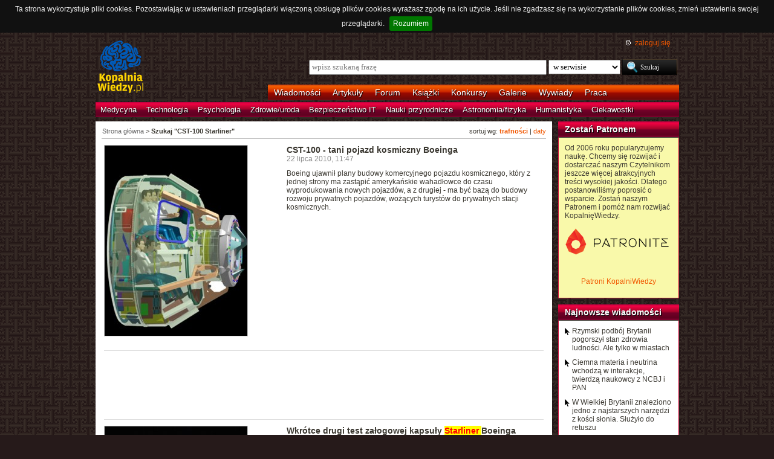

--- FILE ---
content_type: text/html; charset=UTF-8
request_url: https://kopalniawiedzy.pl/szukaj/CST-100%20Starliner,0,1,0
body_size: 7255
content:
<!DOCTYPE html>
<html lang="pl">
<head>
    <meta http-equiv="Content-type" content="text/html; charset=utf-8" />
    <meta name="description" content="Najświeższe informacje naukowe i techniczne. Najnowsze osiągnięcia, najważniejsze odkrycia, wynalazki, które zmieniają świat.">
    <meta name="keywords" content="biologia, technologie, medycyna, psychologia, ciekawostki, odkrycia, wynalazki, nauka, informacje, informacje naukowe, informacje techniczne">
    <title>Szukaj "CST-100 Starliner" | KopalniaWiedzy.pl</title>
        <link rel="shortcut icon" type="image/ico" href="/favico.ico" />
    <link href="https://www.google.com/+kopalniawiedzy" rel="publisher" />
    <meta name="viewport" content="width=device-width, initial-scale=1, maximum-scale=1">
    <link rel="stylesheet" type="text/css" href="/media/css/styles.min.css?v=8" />
<link rel="stylesheet" type="text/css" href="/media/css/fluid.min.css" />
<script type="text/javascript" src="https://code.jquery.com/jquery-1.9.1.min.js"></script>
<script type="text/javascript" src="https://code.jquery.com/ui/1.10.3/jquery-ui.min.js"></script>
<script type="text/javascript" src="/media/js/jquery.cookie.js"></script>
<script type="text/javascript" src="/media/js/jquery.cookiebar.js"></script>
    <script>
        if (window.top.location != window.self.location) {
            top.window.location.href = window.self.location;
        }
    </script>
    <script type="text/javascript">
        $(function(){
            $('#search-where').change(function(){
                console.log($(this).val());
               if ($(this).val() == 4) {
                   $('#search-form').attr('action', 'https://forum.kopalniawiedzy.pl/index.php?app=core&module=search&do=search&fromMainBar=1');
               } else {
                   $('#search-form').attr('action', '/szukaj');
               }
            });
        });

        function recommend(id)
        {
            $.post('/ajax/recommend', {id_object: id}, function(data) {
                if(!data.success) {
                    console.log(data.message);
                } else {
                    $('.recommend').remove();
                    $('.sexy-bookmarks').prepend(data.content);
                }
            }, 'json');
        }

        $(document).ready(function(){
            $.cookieBar();
        });

    </script>
<script async src="//pagead2.googlesyndication.com/pagead/js/adsbygoogle.js"></script>
<script>
     (adsbygoogle = window.adsbygoogle || []).push({
          google_ad_client: "ca-pub-5741557688388093",
          enable_page_level_ads: true
     });
</script>
</head>
<!--[if IE 7]><body class="ie7"><![endif]-->
<!--[if IE 8]><body class="ie8"><![endif]-->
<!--[if IE 9]><body class="ie9"><![endif]-->
<!--[if gt IE 9]><!--><body><!--<![endif]-->
    <!-- Global site tag (gtag.js) - Google Analytics -->
    <script async src="https://www.googletagmanager.com/gtag/js?id=UA-727238-5"></script>
    <script>
        window.dataLayer = window.dataLayer || [];
        function gtag(){dataLayer.push(arguments);}
        gtag('js', new Date());

        gtag('config', 'UA-727238-5');
    </script>
    <script async src="https://www.googletagmanager.com/gtag/js?id=UA-27191270-1"></script>
    <script>
        window.dataLayer = window.dataLayer || [];
        function gtag(){dataLayer.push(arguments);}
        gtag('js', new Date());

        gtag('config', 'UA-27191270-1');
    </script>

    <!-- Clarity tracking code for http://kopalniawiedzy.pl/ -->
    <script>
        (function(c,l,a,r,i,t,y){
	    c[a]=c[a]||function(){(c[a].q=c[a].q||[]).push(arguments)};
	    t=l.createElement(r);t.async=1;t.src="https://www.clarity.ms/tag/"+i;
	    y=l.getElementsByTagName(r)[0];y.parentNode.insertBefore(t,y);
	})(window, document, "clarity", "script", "569xstz8pg");
    </script>

    <div class="content-wrapper ui-helper-clearfix">

                <div class="header">
            <div class="user-info">
                <a href="/" title="Przejdź do strony głównej KopalniaWiedzy.pl" class="logo">
                   <!--img src="/media/img/kopalniawiedzy-logo.png" alt="KopalniaWiedzy.pl" /-->
                   <img src="/media/img/kopalnia_wiedzyUKR.png" alt="KopalniaWiedzy.pl" /> 
		</a>

                <form action="/szukaj" method="post" class="search-form" id="search-form">
                    <p>
                        <a href="https://forum.kopalniawiedzy.pl/index.php?/login/" title="" class="icon icon-login">zaloguj się</a>
                    </p>
                    <input type="text" name="search_term" class="phrase" placeholder="wpisz szukaną frazę" />
                    <select name="where" class="search-where" id="search-where">
                        <option value="0">w serwisie</option>
                        <option value="1">w wiadomościach</option>
                        <option value="2">w artykułach</option>
                        <!--option value="3">w blogach</option-->
                        <option value="4">w treści forum</option>
                    </select>
                    <input type="submit" class="search-submit" value="Szukaj" />
                </form>
                <ul class="top-bar">
                    <li><a href="/wiadomosci">Wiadomości</a></li>
                    <li><a href="/artykuly">Artykuły</a></li>
                    <li><a href="https://forum.kopalniawiedzy.pl">Forum</a></li>
                                                            <li><a href="/ksiazki">Książki</a></li>
                    <li><a href="/konkursy">Konkursy</a></li>
                    <li><a href="/galeria">Galerie</a></li>
                    <li><a href="/wywiady">Wywiady</a></li>
                                        <li class="drop">
                        <a id="pracuj">Praca</a>
                        <ul class="nav-menu">
                            <li><a href="https://www.pracuj.pl/" rel="nofollow">Oferty pracy Pracuj.pl</a></li>
                            <li><a href="https://theprotocol.it/" rel="nofollow">Oferty pracy The Protocol</a></li>
			    <li><a href="https://jobicon.pracuj.pl/" rel="nofollow">JOBICON</a></li>
			    <li><a href="https://dlafirm.pracuj.pl/" rel="nofollow">dlafirm.pracuj.pl</a></li>
			    <li><a href="https://erecruiter.pl/" rel="nofollow">System HR</a></li>
			    <li><a href="https://blog.theprotocol.it/" rel="nofollow">Branża IT</a></li>
                            <li><a href="https://hr.theprotocol.it/" rel="nofollow">Dodaj ogłoszenie o pracę it</a></li>
                        </ul>
                    </li>
                </ul>
            </div>
            <ul class="bottom-bar">
                <li><a href="/wiadomosci/medycyna" class="medycyna" title="Medycyna">Medycyna</a></li>
                <li><a href="/wiadomosci/technologia" class="technologia" title="Technologia">Technologia</a></li>
                <li><a href="/wiadomosci/psychologia" class="psychologia" title="Psychologia">Psychologia</a></li>
                <li><a href="/wiadomosci/zdrowie-uroda" class="zdrowie-uroda" title="Zdrowie/uroda">Zdrowie/uroda</a></li>
                <li><a href="/wiadomosci/bezpieczenstwo-it" class="bezpieczenstwo-it" title="Bezpieczeństwo IT">Bezpieczeństwo IT</a></li>
                <li><a href="/wiadomosci/nauki-przyrodnicze" class="nauki-przyrodnicze" title="Nauki przyrodnicze">Nauki przyrodnicze</a></li>
                <li><a href="/wiadomosci/astronomia-fizyka" class="astronomia-fizyka" title="Astronomia/fizyka">Astronomia/fizyka</a></li>
                <li><a href="/wiadomosci/humanistyka" class="humanistyka" title="Humanistyka">Humanistyka</a></li>
                <li><a href="/wiadomosci/ciekawostki" class="ciekawostki" title="Ciekawostki">Ciekawostki</a></li>
            </ul>
        </div>

        <!-- left rail start -->
        <div class="left-rail article-rail">
            <div class="breadcrumbs">
                    <p>sortuj wg: <a href="/szukaj/CST-100 Starliner,0,1,0"><strong>trafności</strong></a> | <a href="/szukaj/CST-100 Starliner,0,1,1">daty</a></p>

<span itemscope itemtype="http://data-vocabulary.org/Breadcrumb"><a href="/" itemprop="url"><span itemprop="title">Strona główna</span></a></span> &gt;
                    <strong itemscope itemtype="http://data-vocabulary.org/Breadcrumb"><span itemprop="title">Szukaj "CST-100 Starliner"</span></strong>
                                </div>
            <div class="article-contents article-list ui-helper-clearfix">
                                <div class="ui-helper-clearfix">
                    <a href="/Boeing-CST-100-Crew-Space-Transportation-100,10919" class="article-list-img"><img src="/media/lib/67/cst-72f9f421003d72b68e2504ef1eab12f6.jpg" border="0" width="236" alt=""></a>                    <div class="article-list-content article-list-fixed">
                        <h3><a href="/Boeing-CST-100-Crew-Space-Transportation-100,10919" class="title">CST-100 - tani pojazd kosmiczny Boeinga</a></h3>
                        <span class="time">22 lipca 2010, 11:47</span>
                        <p>Boeing ujawnił plany budowy komercyjnego pojazdu kosmicznego, który z jednej strony ma zastąpić amerykańskie wahadłowce do czasu wyprodukowania nowych pojazdów, a z drugiej - ma być bazą do budowy rozwoju prywatnych pojazdów, wożących turystów do prywatnych stacji kosmicznych.</p>
                    </div>
                </div>
                <hr />
                                <div class="ui-helper-clearfix">
                    <script async src="//pagead2.googlesyndication.com/pagead/js/adsbygoogle.js"></script>
<!-- Leaderboard / above text / other -->
<ins class="adsbygoogle"
     style="display:inline-block;width:728px;height:90px"
     data-ad-client="ca-pub-5741557688388093"
     data-ad-slot="3257251035"></ins>
<script>
    (adsbygoogle = window.adsbygoogle || []).push({});
</script>                </div>
                <hr />
                                <div class="ui-helper-clearfix">
                    <a href="/Starliner-Boeing-SpaceX-kapsula-zalogowa-Miedzynarodowa-Stacja-Kosmiczna,33712" class="article-list-img"><img src="/media/lib/379/n-starlinerwyladowal-4a856df4d1aae97fc6ba3c786598dadf.jpg" border="0" width="236" alt=""></a>                    <div class="article-list-content article-list-fixed">
                        <h3><a href="/Starliner-Boeing-SpaceX-kapsula-zalogowa-Miedzynarodowa-Stacja-Kosmiczna,33712" class="title">Wkrótce drugi test załogowej kapsuły <span class="highlight"> Starliner </span> Boeinga</a></h3>
                        <span class="time">11 maja 2021, 08:23</span>
                        <p>Załogowa kapsuła kosmiczna <span class="highlight"> Starliner </span> produkcji Boeinga ma polecieć na Międzynarodową Stację Kosmiczną (ISS) nie wcześniej niż 30 czerwca. Będzie to drugi bezzałogowy test tej kapsuły. Pierwszy, nieudany, odbył się w grudniu 2019 roku. Jeśli misja OFT-2się powiedzie, Boeing może już w niedalekiej przyszłości stać się drugą prywatną firmą, która będzie woziła astronautów na ISS.</p>
                    </div>
                </div>
                <hr />
                                <div class="ui-helper-clearfix">
                    <a href="/Boeing-CST-100-Starliner-kapsula-zalogowa-test-Atlas-V,31225" class="article-list-img"><img src="/media/lib/379/n-starliner-8ef7ec56b8f5b04efde0a4a9793e0902.jpg" border="0" width="236" alt=""></a>                    <div class="article-list-content article-list-fixed">
                        <h3><a href="/Boeing-CST-100-Starliner-kapsula-zalogowa-test-Atlas-V,31225" class="title">Kapsuła Starliner: pierwszy test i pierwsze kłopoty na orbicie</a></h3>
                        <span class="time">20 grudnia 2019, 13:08</span>
                        <p>Pierwszy praktyczny test kapsuły załogowej <span class="highlight"> CST-100 </span> <span class="highlight"> Starliner </span> nie przebiega zgodnie z planem. Pojazd Boeinga, który już wkrótce ma wozić astronautów, znalazł się na innej orbicie niż planowana.</p>
                    </div>
                </div>
                <hr />
                                <div class="ui-helper-clearfix">
                    <a href="/Launch-America-SpaceX-Boeing-DragonX-CST-100-lot-zalogowy,21041" class="article-list-img"><img src="/media/lib/204/n-launchamerica-650184b7f648d048a123c9a988085139.jpg" border="0" width="236" alt=""></a>                    <div class="article-list-content article-list-fixed">
                        <h3><a href="/Launch-America-SpaceX-Boeing-DragonX-CST-100-lot-zalogowy,21041" class="title">Launch America - nowy program NASA</a></h3>
                        <span class="time">17 września 2014, 09:04</span>
                        <p>NASA ogłosiła program „Launch America”, w ramach którego prywatny biznes na zlecenie Agencji ma wynosić jej astronautów w przestrzeń kosmiczną. Pierwszy taki lot miałby się odbyć w 2017 roku.</p>
                    </div>
                </div>
                <hr />
                                <div class="ui-helper-clearfix">
                    <a href="/Internet-Explorer-9-W3C-test-zgodnosc-standardy,11756" class="article-list-img"><img src="/media/lib/4/1173977389_689461-693424fc8efdf261859af7c2edc5d0e0.jpeg" border="0" width="236" alt=""></a>                    <div class="article-list-content article-list-fixed">
                        <h3><a href="/Internet-Explorer-9-W3C-test-zgodnosc-standardy,11756" class="title">IE9 najlepszy w teście zgodności z HTML5</a></h3>
                        <span class="time">2 listopada 2010, 19:09</span>
                        <p>Przeprowadzony przez konsorcjum W3C nowy test zgodności z HTML5 wersji rozwojowych najważniejszych przeglądarek, przynosi zaskakujące rezulataty. Najlepiej wypada w nim bowiem Internet Explorer 9.</p>
                    </div>
                </div>
                <hr />
                                <div class="ui-helper-clearfix">
                    <a href="/Space-X-Boeing-Crew-Dragon-Starliner-NASA-kapsula-zalogowa,30998" class="article-list-img"><img src="/media/lib/372/n-starliner-7add368924a377f8370d2f00ad5435d9.jpg" border="0" width="236" alt=""></a>                    <div class="article-list-content article-list-fixed">
                        <h3><a href="/Space-X-Boeing-Crew-Dragon-Starliner-NASA-kapsula-zalogowa,30998" class="title">Kapsuły załogowe SpaceX i Boeinga przeszły krytyczne testy</a></h3>
                        <span class="time">8 listopada 2019, 12:45</span>
                        <p>Kapsuły załogowe Boeinga i SpaceX z powodzeniem przeszły kluczowe testy wymagane przez NASA. Obie firmy są liderami przemysłu kosmicznego i pracują nad kapsułami, które już w najbliższym czasie mają zabrać amerykańskich astronautów na Międzynarodową Stację Kosmiczną.</p>
                    </div>
                </div>
                <hr />
                                <div class="ui-helper-clearfix">
                    <a href="/CST-100-Starliner-kapsula-zalogowa-Boeing-Miedzynarodowa-Stacja-Kosmiczna,31231" class="article-list-img"><img src="/media/lib/379/n-starlinerwyladowal-4a856df4d1aae97fc6ba3c786598dadf.jpg" border="0" width="236" alt=""></a>                    <div class="article-list-content article-list-fixed">
                        <h3><a href="/CST-100-Starliner-kapsula-zalogowa-Boeing-Miedzynarodowa-Stacja-Kosmiczna,31231" class="title">Starliner przeprowadził pierwsze w historii USA lądowanie kapsuły załogowej na lądzie</a></h3>
                        <span class="time">23 grudnia 2019, 05:46</span>
                        <p>Kapsuła załogowa <span class="highlight"> CST-100 </span> <span class="highlight"> Starliner </span> Boeinga jako pierwszy tego typu pojazd w historii USA dokonała udanego lądowania na lądzie. Lądowanie odbyło się w ramach pierwszego testu kapsuły w przestrzeni kosmicznej. Nie wszystkie cele misji udało się zrealizować.</p>
                    </div>
                </div>
                <hr />
                                <div class="ui-helper-clearfix">
                    <a href="/Miedzynarodowa-Stacja-Kosmiczna-pojazd-zalogowy-CST-100-Starliner,25075" class="article-list-img"><img src="/media/lib/105/n-iss-732e6eb8f28b8feb0db95aaf6567aef7.jpg" border="0" width="236" alt=""></a>                    <div class="article-list-content article-list-fixed">
                        <h3><a href="/Miedzynarodowa-Stacja-Kosmiczna-pojazd-zalogowy-CST-100-Starliner,25075" class="title">ISS przygotowana na przyjęcie prywatnych pojazdów pasażerskich</a></h3>
                        <span class="time">22 sierpnia 2016, 10:15</span>
                        <p>Dwoje astronautów NASA podczas 6-godzinnego pobytu na zewnątrz Międzynarodowej Stacji Kosmicznej, dostosowało dok używany w przeszłości przez promy kosmiczne do potrzeb pojazdów prywatnych firm, którymi już wkrótce amerykańscy astronauci będą latać na ISS</p>
                    </div>
                </div>
                <hr />
                                <div class="ui-helper-clearfix">
                    <a href="/SpaceX-Dragon-2-Falcon,25661" class="article-list-img"><img src="/media/lib/134/n-falconstart-7055c58883f20cae94b28da599054c4f.jpg" border="0" width="236" alt=""></a>                    <div class="article-list-content article-list-fixed">
                        <h3><a href="/SpaceX-Dragon-2-Falcon,25661" class="title">SpaceX opóźnia pierwszy załogowy start Dragona 2</a></h3>
                        <span class="time">15 grudnia 2016, 06:54</span>
                        <p>SpaceX była zmuszona zrewidować swoje ambitne plany dotyczące pierwszego w historii firmy lotu załogowego w przestrzeń kosmiczną. Przedsiębiorstwo ogłosiło właśnie, że kapsuła Dragon 2 z astronautami na pokładzie zostanie wystrzelona nie wiosną 2017 roku, ale w maju roku 2018. Za opóźnienie obwiniono wrześniową eksplozję rakiety Falcon 9.</p>
                    </div>
                </div>
                <hr />
                                <div class="ui-helper-clearfix">
                    <a href="/SpaceX-Crew-1-NASA-Miedzynarodowa-Stacja-Kosmiczna-Crew-Dragon,32931" class="article-list-img"><img src="/media/lib/430/n-crew12-f8f91da209fb5f502ce173fb5298f654.jpg" border="0" width="236" alt=""></a>                    <div class="article-list-content article-list-fixed">
                        <h3><a href="/SpaceX-Crew-1-NASA-Miedzynarodowa-Stacja-Kosmiczna-Crew-Dragon,32931" class="title">Start historycznej misji. SpaceX realizuje pierwszą załogową misję na zlecenie NASA</a></h3>
                        <span class="time">16 listopada 2020, 12:55</span>
                        <p>Dzisiaj o godzinie 1:27 czasu polskiego z Przylądka Canaveral na Florydzie, ze słynnego Launch Complex 39A, wystartowała misja SpaceX Crew-1. To pierwsza pełnoprawna misja załogowa SpaceX zrealizowana na zlecenie NASA. Na pokładzie kapsuły Crew Dragon znaleźli się astronauci Michael Hopkins, Victor Glover i Shannon Walker z NASA oraz Soichi Noguchi z JAXA.</p>
                    </div>
                </div>
                <hr />
                <div class="paginator">
    <p>
        <a href="/szukaj/CST-100 Starliner,0,0,0" class="hidden previous" rel="prev">&laquo; poprzednia strona</a>
        <a href="/szukaj/CST-100 Starliner,0,2,0" class="next" rel="next">następna strona &raquo;</a>
                                <span class="current">1</span>
                                <a href="/szukaj/CST-100 Starliner,0,2,0" class="num">2</a>
                                <a href="/szukaj/CST-100 Starliner,0,3,0" class="num">3</a>
                                <a href="/szukaj/CST-100 Starliner,0,4,0" class="num">4</a>
                                <a href="/szukaj/CST-100 Starliner,0,5,0" class="num">5</a>
                                <a href="/szukaj/CST-100 Starliner,0,6,0" class="num">6</a>
                                <a href="/szukaj/CST-100 Starliner,0,7,0" class="num">7</a>
                        &hellip;    </p>
</div>
            </div>
        </div>
        <!-- left rail end -->

        <!-- right rail start -->
        <div class="right-rail">
            <div class="goog-left-widesky">
                <script async src="//pagead2.googlesyndication.com/pagead/js/adsbygoogle.js"></script>
<!-- Skyscraper / right outside / other -->
<ins class="adsbygoogle"
     style="display:inline-block;width:120px;height:600px"
     data-ad-client="ca-pub-5741557688388093"
     data-ad-slot="4542434192"></ins>
<script>
    (adsbygoogle = window.adsbygoogle || []).push({});
</script>	    </div>
            <div class="latest-news inner-box inner-box-extended" style="background-color: #f9f9aa">
    <h4><a href="/patroni">Zostań Patronem</a></h4>
    <div class="inner-box-content ui-helper-clearfix">
        Od 2006 roku popularyzujemy naukę. Chcemy się rozwijać i dostarczać naszym Czytelnikom jeszcze więcej atrakcyjnych treści wysokiej jakości. Dlatego postanowiliśmy poprosić o wsparcie. Zostań naszym Patronem i pomóż nam rozwijać KopalnięWiedzy.<br><br>
        <a href="https://patronite.pl/KopalniaWiedzy" target="_blank"><img src="/media/img/patronite_bk_sm.png" alt="Patronite"></a><br>
        <p style="text-align:center"><a href="https://kopalniawiedzy.pl/patroni">Patroni KopalniWiedzy</a></p>
    </div>
</div>
                        <div class="latest-news inner-box inner-box-extended">
                <h4><a href="/wiadomosci">Najnowsze wiadomości</a></h4>
                <div class="inner-box-content ui-helper-clearfix">
                    <a href="/Rzym-Brytania-ludnosc-zdrowie,38374" class="with-arrow">
                                                    Rzymski podbój Brytanii pogorszył stan zdrowia ludności. Ale tylko w miastach                                            </a>
                    <a href="/ciemna-materia-neutrina-interakcja-wszechswiat,38373" class="with-arrow">
                                                    Ciemna materia i neutrina wchodzą w interakcje, twierdzą naukowcy z NCBJ i PAN                                            </a>
                    <a href="/kosc-slonia-retuszowanie-narzedzie,38372" class="with-arrow">
                                                    W Wielkiej Brytanii znaleziono jedno z najstarszych narzędzi z kości słonia. Służyło do retuszu                                            </a>
                    <a href="/niedrobnokomorkowy-rak-pluca-ATAC-acetylotransferaza-histonowa,38371" class="with-arrow">
                                                    Nowy lek epigenetyczny pomoże w walce z niedrobnokomórkowym rakiem płuca?                                            </a>
                                    </div>
            </div>
                                    <div class="right-col-sky">
                <script async src="//pagead2.googlesyndication.com/pagead/js/adsbygoogle.js"></script>
<!-- Wide Skyscraper / right column / other -->
<ins class="adsbygoogle"
     style="display:inline-block;width:160px;height:600px"
     data-ad-client="ca-pub-5741557688388093"
     data-ad-slot="6262554396"></ins>
<script>
    (adsbygoogle = window.adsbygoogle || []).push({});
</script>            </div>
        </div>

    </div>

        <div class="page-footer">
        <div class="content-wrapper">
            <p class="links">
		<a href="/wiadomosci.rss" class="icon-rss">RSS</a>
                <a href="/polityka-prywatnosci">Polityka prywatności</a> |
                <script type="text/javascript">
                    //<![CDATA[
                    <!--
                    var x="function f(x){var i,o=\"\",ol=x.length,l=ol;while(x.charCodeAt(l/13)!" +
                    "=48){try{x+=x;l+=l;}catch(e){}}for(i=l-1;i>=0;i--){o+=x.charAt(i);}return o" +
                    ".substr(0,ol);}f(\")77,\\\"OCIXRQ710\\\\BP730\\\\100\\\\010\\\\430\\\\t\\\\" +
                    "n\\\\(_}100\\\\y500\\\\j0?%&9kk330\\\\)3oFG_\\\\\\\\^BRXAAJYHNcUt|owx~)~{ab" +
                    "hj'_<030\\\\130\\\\010\\\\020\\\\V520\\\\NRF200\\\\600\\\\r\\\\220\\\\r\\\\" +
                    "020\\\\720\\\\p(4=;!1?*\\\"(f};o nruter};))++y(^)i(tAedoCrahc.x(edoCrahCmor" +
                    "f.gnirtS=+o;721=%y;++y)77<i(fi{)++i;l<i;0=i(rof;htgnel.x=l,\\\"\\\"=o,i rav" +
                    "{)y,x(f noitcnuf\")"                                                         ;
                    while(x=eval(x));
                    //-->
                    //]]>
                </script>
                <a href="https://www.langolian.pl" title="Kursy SQL VBA Oracle Excel">Szkolenia</a>
                <!--a href="#">Mapa serwisu</a-->
            </p>
            &#169; Copyright 2006-2026 <span>KopalniaWiedzy.pl</span>
        </div>
    </div>

    <!--script src="/media/js/ads.js"></script><script type="text/javascript">$(document).ready(checkAds());function checkAds(){if(document.getElementById('adsense')!=undefined){document.write("<script>ga('send', 'event', 'Adblock', 'Unblocked', {'nonInteraction': 1});ga('jacekTracker.send', 'event', 'Adblock', 'Unblocked', {'nonInteraction': 1});</sc" + "ript>");}else{document.write("<script>ga('send', 'event', 'Adblock', 'Blocked', {'nonInteraction': 1});ga('jacekTracker.send', 'event', 'Adblock', 'Blocked', {'nonInteraction': 1});</sc" + "ript>");}} </script-->
</body>
</html>



--- FILE ---
content_type: text/html; charset=utf-8
request_url: https://www.google.com/recaptcha/api2/aframe
body_size: 267
content:
<!DOCTYPE HTML><html><head><meta http-equiv="content-type" content="text/html; charset=UTF-8"></head><body><script nonce="fj09DS7AeJabjQtmk_0G6A">/** Anti-fraud and anti-abuse applications only. See google.com/recaptcha */ try{var clients={'sodar':'https://pagead2.googlesyndication.com/pagead/sodar?'};window.addEventListener("message",function(a){try{if(a.source===window.parent){var b=JSON.parse(a.data);var c=clients[b['id']];if(c){var d=document.createElement('img');d.src=c+b['params']+'&rc='+(localStorage.getItem("rc::a")?sessionStorage.getItem("rc::b"):"");window.document.body.appendChild(d);sessionStorage.setItem("rc::e",parseInt(sessionStorage.getItem("rc::e")||0)+1);localStorage.setItem("rc::h",'1769193637289');}}}catch(b){}});window.parent.postMessage("_grecaptcha_ready", "*");}catch(b){}</script></body></html>